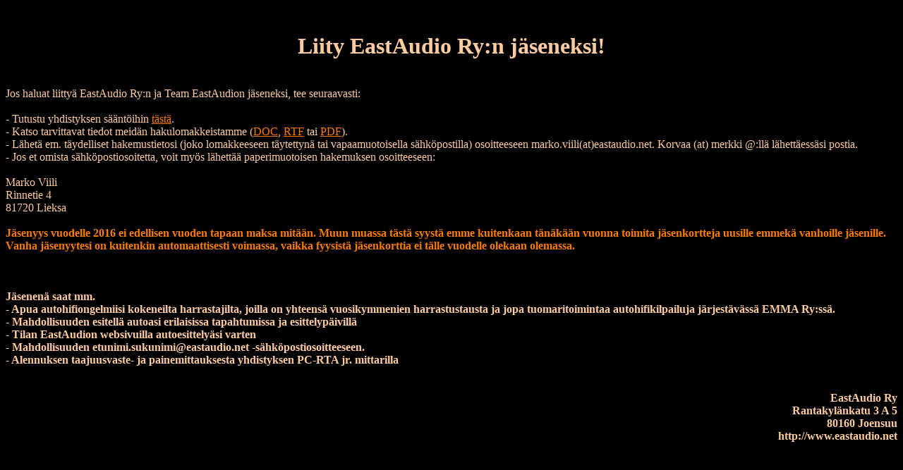

--- FILE ---
content_type: text/html
request_url: http://eastaudio.net/html/liity.htm
body_size: 1188
content:
<HTML>
<HEAD>
<TITLE>Tyhja</TITLE>
</HEAD>


<BODY vlink="#dd006f" alink="blue" bgcolor="black" text="#fdcba0" link="#f97c00">

        <STYLE type="text/css"><!--
        BODY {
        scrollbar-base-color: #FF0000;
        scrollbar-track-color: #444444;
        scrollbar-face-color: #777777;
        scrollbar-highlight-color: #999999;
        scrollbar-3dlight-color: #AAAAAA;
        scrollbar-darkshadow-color: #222222;
        scrollbar-shadow-color: #333333;
        scrollbar-arrow-color: #FFFFFF;
        }
        --></STYLE>

<BR>

<CENTER>
<H1>Liity EastAudio Ry:n j�seneksi!</H1><BR>
</CENTER>

Jos haluat liitty� EastAudio Ry:n ja Team EastAudion j�seneksi, tee seuraavasti:<BR>
<BR>
- Tutustu yhdistyksen s��nt�ihin <A HREF="saannot.htm">t�st�</A>.<BR>
- Katso tarvittavat tiedot meid�n  hakulomakkeistamme
(<A HREF="../lomakkeet/hakemus.doc" target="_blank">DOC</A>,
<A HREF="../lomakkeet/hakemus.rtf" target="_blank">RTF</A> tai
<A HREF="../lomakkeet/hakemus.pdf" target="_blank">PDF</A>).<BR>
- L�het� em. t�ydelliset hakemustietosi (joko lomakkeeseen t�ytettyn� tai vapaamuotoisella s�hk�postilla) osoitteeseen marko.viili(at)eastaudio.net. 
Korvaa (at) merkki @:ll� l�hett�ess�si postia.<BR>
- Jos et omista s�hk�postiosoitetta, voit my�s l�hett�� paperimuotoisen hakemuksen osoitteeseen:<BR>
<BR>
Marko Viili<BR>
Rinnetie 4<BR>
81720 Lieksa<BR>
<BR>
<B><font color="#f97c00">J�senyys vuodelle 2016 ei edellisen vuoden tapaan maksa mit��n. Muun muassa t�st� 
syyst� emme kuitenkaan t�n�k��n vuonna toimita j�senkortteja uusille emmek� vanhoille j�senille. Vanha 
j�senyytesi on kuitenkin automaattisesti voimassa, vaikka fyysist� j�senkorttia ei t�lle vuodelle olekaan 
olemassa.</font><BR> 
<BR>
<BR>
<BR>
J�senen� saat mm.<BR>
- Apua autohifiongelmiisi kokeneilta harrastajilta, joilla on yhteens� vuosikymmenien harrastustausta ja jopa tuomaritoimintaa
autohifikilpailuja j�rjest�v�ss� EMMA Ry:ss�.<BR>
- Mahdollisuuden esitell� autoasi erilaisissa tapahtumissa ja esittelyp�ivill�<BR>
- Tilan EastAudion websivuilla autoesittely�si varten<BR>
- Mahdollisuuden etunimi.sukunimi@eastaudio.net -s�hk�postiosoitteeseen.<BR>
- Alennuksen taajuusvaste- ja painemittauksesta yhdistyksen PC-RTA jr. mittarilla<BR>
<BR>
<DIV align="right">
<BR>
EastAudio Ry<BR>
Rantakyl�nkatu 3 A 5<BR>
80160 Joensuu<BR>
http://www.eastaudio.net<BR>
</DIV>



</BODY>

</HTML>
